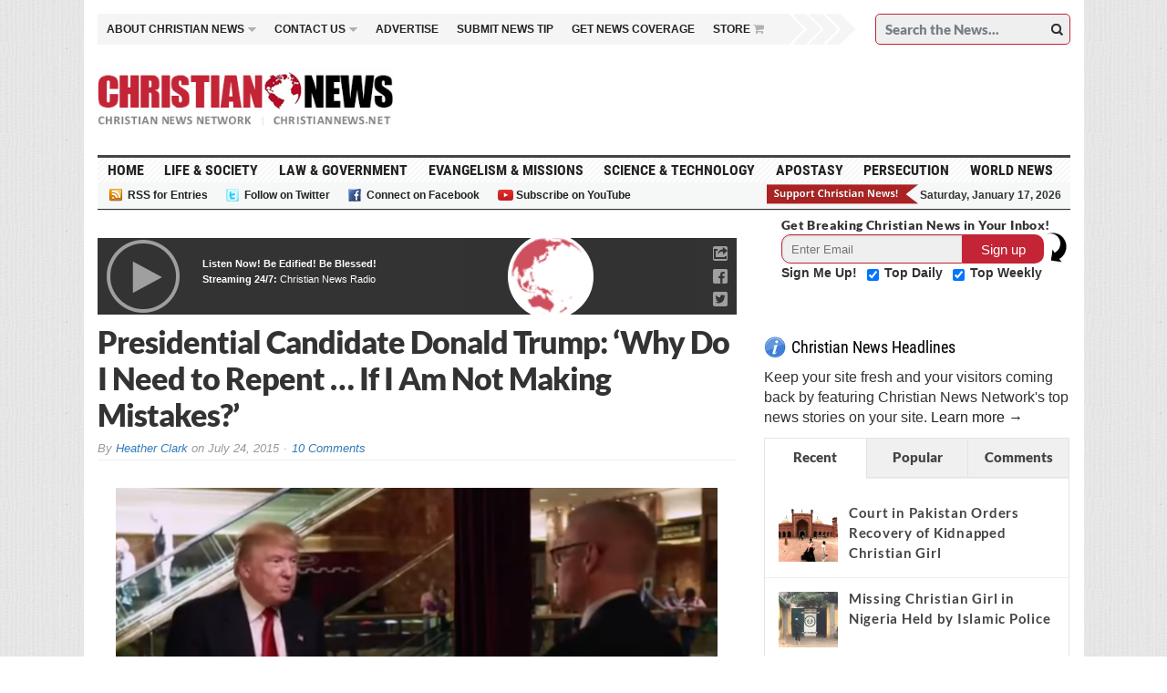

--- FILE ---
content_type: text/html; charset=UTF-8
request_url: https://christiannews.net/wp-admin/admin-ajax.php
body_size: 8488
content:
					<ul>
													<li>
																	<div class="wpt_thumbnail wpt_thumb_small">
	                                    <a title="Court in Pakistan Orders Recovery of Kidnapped Christian Girl" href="https://christiannews.net/2026/01/15/court-in-pakistan-orders-recovery-of-kidnapped-christian-girl/">
	    										    										<img width="65" height="65" src="https://christiannews.net/wp-content/uploads/2026/01/Badshahi-Mosque-in-Lahore-Pakistan.-Screenshot-from-YouTube-300x200-65x65.png" class="attachment-wp_review_small size-wp_review_small wp-post-image" alt="" title="" srcset="https://christiannews.net/wp-content/uploads/2026/01/Badshahi-Mosque-in-Lahore-Pakistan.-Screenshot-from-YouTube-300x200-65x65.png 65w, https://christiannews.net/wp-content/uploads/2026/01/Badshahi-Mosque-in-Lahore-Pakistan.-Screenshot-from-YouTube-300x200-160x160.png 160w, https://christiannews.net/wp-content/uploads/2026/01/Badshahi-Mosque-in-Lahore-Pakistan.-Screenshot-from-YouTube-300x200-30x30.png 30w" sizes="(max-width: 65px) 100vw, 65px" />	    										                                    </a>
									</div>
																<div class="entry-title"><a title="Court in Pakistan Orders Recovery of Kidnapped Christian Girl" href="https://christiannews.net/2026/01/15/court-in-pakistan-orders-recovery-of-kidnapped-christian-girl/">Court in Pakistan Orders Recovery of Kidnapped Christian Girl</a></div>
								
	                            
								<div class="clear"></div>
							</li>
													<li>
																	<div class="wpt_thumbnail wpt_thumb_small">
	                                    <a title="Missing Christian Girl in Nigeria Held by Islamic Police " href="https://christiannews.net/2026/01/14/missing-christian-girl-in-nigeria-held-by-islamic-police/">
	    										    										<img width="65" height="65" src="https://christiannews.net/wp-content/uploads/2026/01/Kano-State-Hisbah-Board-headquarters-in-Kano-state-Nigeria.-Usmanmaifada-Creative-Commons-282x300-65x65.jpg" class="attachment-wp_review_small size-wp_review_small wp-post-image" alt="" title="" srcset="https://christiannews.net/wp-content/uploads/2026/01/Kano-State-Hisbah-Board-headquarters-in-Kano-state-Nigeria.-Usmanmaifada-Creative-Commons-282x300-65x65.jpg 65w, https://christiannews.net/wp-content/uploads/2026/01/Kano-State-Hisbah-Board-headquarters-in-Kano-state-Nigeria.-Usmanmaifada-Creative-Commons-282x300-160x160.jpg 160w, https://christiannews.net/wp-content/uploads/2026/01/Kano-State-Hisbah-Board-headquarters-in-Kano-state-Nigeria.-Usmanmaifada-Creative-Commons-282x300-30x30.jpg 30w" sizes="(max-width: 65px) 100vw, 65px" />	    										                                    </a>
									</div>
																<div class="entry-title"><a title="Missing Christian Girl in Nigeria Held by Islamic Police " href="https://christiannews.net/2026/01/14/missing-christian-girl-in-nigeria-held-by-islamic-police/">Missing Christian Girl in Nigeria Held by Islamic Police </a></div>
								
	                            
								<div class="clear"></div>
							</li>
													<li>
																	<div class="wpt_thumbnail wpt_thumb_small">
	                                    <a title="Fulani Herdsmen Kill 13 Christians in Central Nigeria" href="https://christiannews.net/2026/01/13/fulani-herdsmen-kill-13-christians-in-central-nigeria/">
	    										    										<img width="65" height="65" src="https://christiannews.net/wp-content/uploads/2026/01/Ochi-Igbade-one-of-the-four-Christians-killed-in-attack-on-Otobi-Akpa-village-Benue-state-Nigeria-on-Jan.-12-2026.-Facebook-300x273-65x65.jpeg" class="attachment-wp_review_small size-wp_review_small wp-post-image" alt="" title="" srcset="https://christiannews.net/wp-content/uploads/2026/01/Ochi-Igbade-one-of-the-four-Christians-killed-in-attack-on-Otobi-Akpa-village-Benue-state-Nigeria-on-Jan.-12-2026.-Facebook-300x273-65x65.jpeg 65w, https://christiannews.net/wp-content/uploads/2026/01/Ochi-Igbade-one-of-the-four-Christians-killed-in-attack-on-Otobi-Akpa-village-Benue-state-Nigeria-on-Jan.-12-2026.-Facebook-300x273-160x160.jpeg 160w, https://christiannews.net/wp-content/uploads/2026/01/Ochi-Igbade-one-of-the-four-Christians-killed-in-attack-on-Otobi-Akpa-village-Benue-state-Nigeria-on-Jan.-12-2026.-Facebook-300x273-30x30.jpeg 30w" sizes="(max-width: 65px) 100vw, 65px" />	    										                                    </a>
									</div>
																<div class="entry-title"><a title="Fulani Herdsmen Kill 13 Christians in Central Nigeria" href="https://christiannews.net/2026/01/13/fulani-herdsmen-kill-13-christians-in-central-nigeria/">Fulani Herdsmen Kill 13 Christians in Central Nigeria</a></div>
								
	                            
								<div class="clear"></div>
							</li>
													<li>
																	<div class="wpt_thumbnail wpt_thumb_small">
	                                    <a title="Muslims in Indonesia Oppose Christian Worship Service" href="https://christiannews.net/2026/01/13/muslims-in-indonesia-oppose-christian-worship-service/">
	    										    										<img width="65" height="65" src="https://christiannews.net/wp-content/uploads/2026/01/Muhammad-Farhan-mayor-of-Bandung-City-affirmed-the-GRII-churchs-right-to-worship.-Kota-Bandung-Creative-Commons-263x300-65x65.jpg" class="attachment-wp_review_small size-wp_review_small wp-post-image" alt="" title="" srcset="https://christiannews.net/wp-content/uploads/2026/01/Muhammad-Farhan-mayor-of-Bandung-City-affirmed-the-GRII-churchs-right-to-worship.-Kota-Bandung-Creative-Commons-263x300-65x65.jpg 65w, https://christiannews.net/wp-content/uploads/2026/01/Muhammad-Farhan-mayor-of-Bandung-City-affirmed-the-GRII-churchs-right-to-worship.-Kota-Bandung-Creative-Commons-263x300-160x160.jpg 160w, https://christiannews.net/wp-content/uploads/2026/01/Muhammad-Farhan-mayor-of-Bandung-City-affirmed-the-GRII-churchs-right-to-worship.-Kota-Bandung-Creative-Commons-263x300-30x30.jpg 30w" sizes="(max-width: 65px) 100vw, 65px" />	    										                                    </a>
									</div>
																<div class="entry-title"><a title="Muslims in Indonesia Oppose Christian Worship Service" href="https://christiannews.net/2026/01/13/muslims-in-indonesia-oppose-christian-worship-service/">Muslims in Indonesia Oppose Christian Worship Service</a></div>
								
	                            
								<div class="clear"></div>
							</li>
													<li>
																	<div class="wpt_thumbnail wpt_thumb_small">
	                                    <a title="Fulani Herdsmen Kill 10 Christians in Eastern Nigeria " href="https://christiannews.net/2026/01/12/fulani-herdsmen-kill-10-christians-in-eastern-nigeria/">
	    										    										<img width="65" height="65" src="https://christiannews.net/wp-content/uploads/2026/01/Location-of-Taraba-state-Nigeria.-Uwe-Dedering-Creative-Commons-300x231-65x65.png" class="attachment-wp_review_small size-wp_review_small wp-post-image" alt="" title="" srcset="https://christiannews.net/wp-content/uploads/2026/01/Location-of-Taraba-state-Nigeria.-Uwe-Dedering-Creative-Commons-300x231-65x65.png 65w, https://christiannews.net/wp-content/uploads/2026/01/Location-of-Taraba-state-Nigeria.-Uwe-Dedering-Creative-Commons-300x231-160x160.png 160w, https://christiannews.net/wp-content/uploads/2026/01/Location-of-Taraba-state-Nigeria.-Uwe-Dedering-Creative-Commons-300x231-30x30.png 30w" sizes="(max-width: 65px) 100vw, 65px" />	    										                                    </a>
									</div>
																<div class="entry-title"><a title="Fulani Herdsmen Kill 10 Christians in Eastern Nigeria " href="https://christiannews.net/2026/01/12/fulani-herdsmen-kill-10-christians-in-eastern-nigeria/">Fulani Herdsmen Kill 10 Christians in Eastern Nigeria </a></div>
								
	                            
								<div class="clear"></div>
							</li>
											</ul>
	                <div class="clear"></div>
														<div class="wpt-pagination">
													<a href="#" class="next"><span>Next &raquo;</span></a>
							</div>
			<div class="clear"></div>
			<input type="hidden" class="page_num" name="page_num" value="1" />
													

--- FILE ---
content_type: text/html; charset=utf-8
request_url: https://disqus.com/embed/comments/?base=default&f=christiannewsnetwork&t_i=32767%20https%3A%2F%2Fchristiannews.net%2F%3Fp%3D32767&t_u=https%3A%2F%2Fchristiannews.net%2F2015%2F07%2F24%2Fpresidential-candidate-donald-trump-why-do-i-need-to-repent-if-i-am-not-making-mistakes%2F&t_e=Presidential%20Candidate%20Donald%20Trump%3A%20%E2%80%98Why%20Do%20I%20Need%20to%20Repent%20%E2%80%A6%20If%20I%20Am%20Not%20Making%20Mistakes%3F%E2%80%99&t_d=Presidential%20Candidate%20Donald%20Trump%3A%20%27Why%20Do%20I%20Need%20to%20Repent%20%E2%80%A6%20If%20I%20Am%20Not%20Making%20Mistakes%3F%27%20%7C%20Christian%20News%20Network&t_t=Presidential%20Candidate%20Donald%20Trump%3A%20%E2%80%98Why%20Do%20I%20Need%20to%20Repent%20%E2%80%A6%20If%20I%20Am%20Not%20Making%20Mistakes%3F%E2%80%99&s_o=default
body_size: 3409
content:
<!DOCTYPE html>

<html lang="en" dir="ltr" class="not-supported type-">

<head>
    <title>Disqus Comments</title>

    
    <meta name="viewport" content="width=device-width, initial-scale=1, maximum-scale=1, user-scalable=no">
    <meta http-equiv="X-UA-Compatible" content="IE=edge"/>

    <style>
        .alert--warning {
            border-radius: 3px;
            padding: 10px 15px;
            margin-bottom: 10px;
            background-color: #FFE070;
            color: #A47703;
        }

        .alert--warning a,
        .alert--warning a:hover,
        .alert--warning strong {
            color: #A47703;
            font-weight: bold;
        }

        .alert--error p,
        .alert--warning p {
            margin-top: 5px;
            margin-bottom: 5px;
        }
        
        </style>
    
    <style>
        
        html, body {
            overflow-y: auto;
            height: 100%;
        }
        

        #error {
            display: none;
        }

        .clearfix:after {
            content: "";
            display: block;
            height: 0;
            clear: both;
            visibility: hidden;
        }

        
    </style>

</head>
<body>
    

    
    <div id="error" class="alert--error">
        <p>We were unable to load Disqus. If you are a moderator please see our <a href="https://docs.disqus.com/help/83/"> troubleshooting guide</a>. </p>
    </div>

    
    <script type="text/json" id="disqus-forumData">{"session":{"canModerate":false,"audienceSyncVerified":false,"canReply":true,"mustVerify":false,"recaptchaPublicKey":"6LfHFZceAAAAAIuuLSZamKv3WEAGGTgqB_E7G7f3","mustVerifyEmail":false},"forum":{"aetBannerConfirmation":null,"founder":"122149299","twitterName":"","commentsLinkOne":"1 Comment","guidelines":null,"disableDisqusBrandingOnPolls":false,"commentsLinkZero":"0 Comments","disableDisqusBranding":false,"id":"christiannewsnetwork","createdAt":"2014-09-16T06:01:06.185479","category":"News","aetBannerEnabled":false,"aetBannerTitle":null,"raw_guidelines":null,"initialCommentCount":null,"votingType":1,"daysUnapproveNewUsers":null,"installCompleted":true,"moderatorBadgeText":"","commentPolicyText":null,"aetEnabled":false,"channel":null,"sort":4,"description":"","organizationHasBadges":true,"newPolicy":true,"raw_description":"","customFont":null,"language":"en","adsReviewStatus":1,"commentsPlaceholderTextEmpty":null,"daysAlive":0,"forumCategory":{"date_added":"2016-01-28T01:54:31","id":7,"name":"News"},"linkColor":null,"colorScheme":"auto","pk":"3217297","commentsPlaceholderTextPopulated":null,"permissions":{},"commentPolicyLink":null,"aetBannerDescription":null,"favicon":{"permalink":"https://disqus.com/api/forums/favicons/christiannewsnetwork.jpg","cache":"//a.disquscdn.com/1763052994/images/favicon-default.png"},"name":"Christian News Network","commentsLinkMultiple":"{num} Comments","settings":{"threadRatingsEnabled":false,"adsDRNativeEnabled":true,"behindClickEnabled":false,"disable3rdPartyTrackers":false,"adsVideoEnabled":true,"adsProductVideoEnabled":true,"adsPositionBottomEnabled":true,"ssoRequired":false,"contextualAiPollsEnabled":false,"unapproveLinks":true,"adsPositionRecommendationsEnabled":true,"adsEnabled":true,"adsProductLinksThumbnailsEnabled":true,"hasCustomAvatar":false,"organicDiscoveryEnabled":true,"adsProductDisplayEnabled":false,"adsProductLinksEnabled":true,"audienceSyncEnabled":false,"threadReactionsEnabled":true,"linkAffiliationEnabled":false,"adsPositionAiPollsEnabled":false,"disableSocialShare":false,"adsPositionTopEnabled":true,"adsProductStoriesEnabled":true,"sidebarEnabled":false,"adultContent":false,"allowAnonVotes":false,"gifPickerEnabled":false,"mustVerify":true,"badgesEnabled":false,"mustVerifyEmail":true,"allowAnonPost":false,"unapproveNewUsersEnabled":false,"mediaembedEnabled":false,"aiPollsEnabled":false,"userIdentityDisabled":false,"adsPositionPollEnabled":false,"discoveryLocked":false,"validateAllPosts":false,"adsSettingsLocked":false,"isVIP":false,"adsPositionInthreadEnabled":true},"organizationId":2380396,"typeface":"auto","url":"","daysThreadAlive":0,"avatar":{"small":{"permalink":"https://disqus.com/api/forums/avatars/christiannewsnetwork.jpg?size=32","cache":"//a.disquscdn.com/1763052994/images/noavatar32.png"},"large":{"permalink":"https://disqus.com/api/forums/avatars/christiannewsnetwork.jpg?size=92","cache":"//a.disquscdn.com/1763052994/images/noavatar92.png"}},"signedUrl":""}}</script>

    <div id="postCompatContainer"><div class="comment__wrapper"><div class="comment__name clearfix"><img class="comment__avatar" src="https://c.disquscdn.com/uploads/users/15877/553/avatar92.jpg?1432399189" width="32" height="32" /><strong><a href="">StereoMan</a></strong> &bull; 10 years ago
        </div><div class="comment__content"><p>Let's all blame THE GAYS!</p></div></div><div class="comment__wrapper"><div class="comment__name clearfix"><img class="comment__avatar" src="https://c.disquscdn.com/uploads/users/9499/2421/avatar92.jpg?1580917347" width="32" height="32" /><strong><a href="">Peter Leh</a></strong> &bull; 10 years ago
        </div><div class="comment__content"><p>lol.</p></div></div><div class="comment__wrapper"><div class="comment__name clearfix"><img class="comment__avatar" src="https://c.disquscdn.com/uploads/users/16548/8098/avatar92.jpg?1656692270" width="32" height="32" /><strong><a href="">Ann Hale</a></strong> &bull; 2 years ago
        </div><div class="comment__content"><p>Maybe one day he will learn the meaning of humility.</p></div></div><div class="comment__wrapper"><div class="comment__name clearfix"><img class="comment__avatar" src="https://c.disquscdn.com/uploads/users/3667/5195/avatar92.jpg?1676944897" width="32" height="32" /><strong><a href="">Thack</a></strong> &bull; 8 years ago
        </div><div class="comment__content"><p>St Donald. What a joke. Corinthians Two? Right. He played Christians like a fiddle.</p></div></div><div class="comment__wrapper"><div class="comment__name clearfix"><img class="comment__avatar" src="https://c.disquscdn.com/uploads/users/19335/1086/avatar92.jpg?1565988040" width="32" height="32" /><strong><a href="">LUX</a></strong> &bull; 9 years ago
        </div><div class="comment__content"><p>Obviously Trump doesn't think having an affair or groping women is a mistake.</p></div></div><div class="comment__wrapper"><div class="comment__name clearfix"><img class="comment__avatar" src="//a.disquscdn.com/1763052994/images/noavatar92.png" width="32" height="32" /><strong><a href="">Josey</a></strong> &bull; 10 years ago
        </div><div class="comment__content"><p>Because Mr. Trump there was only one sinless person to have walked the earth, His Name is Jesus Christ and you and I or anyone else do not even come close to being sinless for all have sinned and fallen short of His glory, there is no one good but God. That doesn't mean we can't do good things for others but God always looks at the heart, the motives and generally as humans we are selfish even in doing good for others, our motives can be impure. The only true pure good I've ever done is because of the work Christ has done in me and all the glory goes to him for any good I have done for another, I give Him the praise, I deserve none. You Mr. Trump tout your own horn, I don't think I've heard one sentence come from your mouth where you are not touting your horn. Salvation is through Christ alone and complete submission and trust in Him and not of ourselves lest we should boast.<br>2 Timothy 3:5 Having a form of godliness, but denying the power thereof: from such turn away.</p></div></div><div class="comment__wrapper"><div class="comment__name clearfix"><img class="comment__avatar" src="https://c.disquscdn.com/uploads/users/9499/2421/avatar92.jpg?1580917347" width="32" height="32" /><strong><a href="">Peter Leh</a></strong> &bull; 10 years ago
        </div><div class="comment__content"><p>“You can leave a child at a fire station, hospital or church,” Smith stated. “Not on the side of the road.”</p></div></div><div class="comment__wrapper"><div class="comment__name clearfix"><img class="comment__avatar" src="//a.disquscdn.com/1763052994/images/noavatar92.png" width="32" height="32" /><strong><a href="">Guest</a></strong> &bull; 10 years ago
        </div><div class="comment__content"></div></div><div class="comment__wrapper"><div class="comment__name clearfix"><img class="comment__avatar" src="https://c.disquscdn.com/uploads/users/9499/2421/avatar92.jpg?1580917347" width="32" height="32" /><strong><a href="">Peter Leh</a></strong> &bull; 10 years ago
        </div><div class="comment__content"><p>always a shock.</p></div></div><div class="comment__wrapper"><div class="comment__name clearfix"><img class="comment__avatar" src="https://c.disquscdn.com/uploads/users/4392/5934/avatar92.jpg?1436301217" width="32" height="32" /><strong><a href="">Struggling in SC</a></strong> &bull; 10 years ago
        </div><div class="comment__content"><p>To nip it in the bud.  If you let the infant get away with this, then when it grows up...  hey... wait a minute!</p></div></div><div class="comment__wrapper"><div class="comment__name clearfix"><img class="comment__avatar" src="//a.disquscdn.com/1763052994/images/noavatar92.png" width="32" height="32" /><strong><a href="">Guest</a></strong> &bull; 10 years ago
        </div><div class="comment__content"></div></div><div class="comment__wrapper"><div class="comment__name clearfix"><img class="comment__avatar" src="https://c.disquscdn.com/uploads/users/15941/1292/avatar92.jpg?1432902102" width="32" height="32" /><strong><a href="">Martin Smit</a></strong> &bull; 10 years ago
        </div><div class="comment__content"><p>What's the point of charging an infant?</p></div></div></div>


    <div id="fixed-content"></div>

    
        <script type="text/javascript">
          var embedv2assets = window.document.createElement('script');
          embedv2assets.src = 'https://c.disquscdn.com/embedv2/latest/embedv2.js';
          embedv2assets.async = true;

          window.document.body.appendChild(embedv2assets);
        </script>
    



    
</body>
</html>


--- FILE ---
content_type: text/html; charset=utf-8
request_url: https://www.google.com/recaptcha/api2/aframe
body_size: 267
content:
<!DOCTYPE HTML><html><head><meta http-equiv="content-type" content="text/html; charset=UTF-8"></head><body><script nonce="kbxk2CqADp6GJleuwk6WYg">/** Anti-fraud and anti-abuse applications only. See google.com/recaptcha */ try{var clients={'sodar':'https://pagead2.googlesyndication.com/pagead/sodar?'};window.addEventListener("message",function(a){try{if(a.source===window.parent){var b=JSON.parse(a.data);var c=clients[b['id']];if(c){var d=document.createElement('img');d.src=c+b['params']+'&rc='+(localStorage.getItem("rc::a")?sessionStorage.getItem("rc::b"):"");window.document.body.appendChild(d);sessionStorage.setItem("rc::e",parseInt(sessionStorage.getItem("rc::e")||0)+1);localStorage.setItem("rc::h",'1768614626229');}}}catch(b){}});window.parent.postMessage("_grecaptcha_ready", "*");}catch(b){}</script></body></html>

--- FILE ---
content_type: text/css
request_url: https://christiannews.net/wp-content/themes/advanced-newspaper-child/style.css
body_size: 11753
content:
/*

 Theme Name:   Advanced Newspaper

 Template:     advanced-newspaper

 Version: 3.6

Theme URI: http://www.gabfirethemes.com/

Description: Designed by <a href="http://www.gabfirethemes.com">Gabfire Themes</a> | <a href="http://www.gabfirethemes.com/category/themes/"> See All Themes</a>

Author: Gabfire Themes

Author URI: http://www.gabfirethemes.com

Tags: Newspaper, Magazine, News

*/

@font-face {

font-family: "leitura-news-n4";

src:url("font/LeituraNewsRom1.otf");

}

@font-face {

font-family: "Lato-Black";

src:url("lato/Lato-Black.ttf");
}
@font-face {

font-family: "Lato-Light";

src:url("lato/Lato-Light.ttf");
}
@font-face {

font-family: "Lato-Bold";

src:url("lato/Lato-Bold.ttf");
}
body {

    padding: 0px 0px !important;

	 font-size: 0!important;

	font-family: 'Lato-Black' !important;

}

/*
@media (max-width: 767px) {
    .mobile-ads-responsive{
        display:block;
        padding-bottom: 20px;
        background-color: #f1f1f1;
        margin-bottom: 20px;
    }
    .mobile-ads-responsive:before {
        content: 'Advertisement';
        display: block;
        margin-bottom: 1em;
        font-size: 10px;
        letter-spacing: 5px;
        text-transform: uppercase;
        color: #767676;
        text-align: center;
        padding-top: 1em;
    }
}
*/ 

@media (min-width: 768px) {
    .mobile-ads-responsive{
        display:none;
    }
    .mobile_donate_btn{
        display:none !important;
    }
    .web_mobile_donate_btn{
        width: 37% !important;
        margin-left: 4px;
    }
}
.web_mobile_donate_btn{
    width: 100%;
    float: right;
}
.bottom_donate_credit_card_icons{
    position: relative;
    bottom: 10px;
    right: 2px;
}
.pf-content p

{

color: #000000;

margin: 0 ;

line-height:27px!important;

font-size:18px!important;

padding-bottom: 18px;

}

body .container {

    font-size: 14px !important;

	font-family: 'Lato-Black' !important;

    position: relative;

}



p

{

 line-height: 1.42857;

  font-family: Arial,Helvetica,Helvetica Neue,Verdana,sans-serif;

  font-size: 13px;

  color: #333;
}



.page_in_other #disqus_thread

{



display: none!important;

}
li.top_bar_donate_button{
    padding: 0px 0px 0px 0 !important;
    margin-top: -3px;
    float: right !important;
}

a.gab_donate {
    background: url(https://christiannews.net/wp-content/themes/advanced-newspaper-child/images/final.gif) no-repeat center;
    background-size: cover;
    height: 32px;
    width: 168px;
    display: block;
}

.sub_nw_both_menu .section{

    float: left;

    margin-right: 30px;

    line-height: 36px;

    color: #000;

text-decoration: none;

line-height: 37px;

}





.widget {

    margin-bottom: 10px !important;

}





.widget_recent_entries .widgetinner ul

{



font-family: "Lato-Light" !important;

font-weight: 700 !important;



}

.our_hearts_p

{



font-family: "Lato-Light";

}



#secondary-left ul li a

{

font-size: 14px!important;

font-family: "Lato-Light" !important;

}

.single_postmeta

{

display: none!important;

}



.mail_form_m

{





}

.article-wrapper

{

    line-height: 22px!important;

    font-size: 16px!important;



}





.post-lead h1

{





line-height: 1.2;

color: inherit;

font-size: 34px !important;

font-family: 'Lato-Black' !important;

font-weight: 500;

}



#primary-left .col-lg-6

{



width: 50.59%!important;



}



#social-add-injuction {

    width: 452px;

    margin-bottom: 46px!important;

    margin-top: 4px!important;

}



.fadeInDown #header .logo-banner.header-ad, .beforeheader_728 {

    margin: 5px 5px 6px 10px !important;

}







/*#primary-mid .entry-title

{

background: url("images/arrow.gif");

background-repeat: no-repeat;

}*/

#primary-mid

{

      margin-top: -9px;

    margin-bottom: 22px;

    background-repeat: no-repeat !important;

    padding: 0 0 10px 0;

    border-width: 25px;

    border-style: solid;

    border-color: rgba(255, 255, 255, 0);

    -moz-border-top-colors: none;

    -moz-border-right-colors: none;

    -moz-border-bottom-colors: none;

    -moz-border-left-colors: none;



-webkit-border-top-colors: none;

    -webkit-border-right-colors: none;

    -webkit-border-bottom-colors: none;

    -webkit-border-left-colors: none;



 -o-border-top-colors: none;

    -o-border-right-colors: none;

    -o-border-bottom-colors: none;

    -o-border-left-colors: none;

    border-image: url("images/s.jpg") 30 30 30 30;

    background: #f6f7f7;

}

.sb-options

{

display:none;



}

#about2{

    display: none;

}



.new_up_main

{

background: url("images/aro.png")!important;

background-repeat: no-repeat!important ;

background-position: 98% center !important;

 padding: 15px 0px 0 13px;

    float: right;

}

.widget.widget_recent_entries {

    margin-bottom: 34px !important;

}

/*

nav .subnav li:first-child

{

background: url("images/aro.png")!important;

background-repeat: no-repeat!important ;

background-position: 98% center !important;

}

nav .subnav li:nth-child(2)

{

background: url("images/aro.png")!important;

background-repeat: no-repeat!important ;

background-position: 98% center !important;

}



nav .subnav a:hover:first-child

{

background: url("images/aro.png")!important;

background-repeat: no-repeat!important ;

background-position: 98% center !important;

}

*/

#secondary-left .catname a:hover{

text-decoration: none;

color: #FFF !important;

}

a:hover, a:focus

{



color: #DF1B1B !important;

}



#primary-mid .col-lg-4 {

width: 33%!important;

}

.gabfire_social_widget a

{

width: 47px !important;

}



.catname a:hover {

    text-decoration: none;

     color: #DF1B1B !important;

}

#primary-mid .lastpost

{



border-bottom: 1px solid #EFEFEF!important;

}

.mailchimp_img{

   position: absolute;

top: 0px;

width: 6%;

float: right;

right: 12px;



}

.mailchimp{

float:left;

margin-top:0px !important;

font-size: 15px !important;

  margin-bottom: 12px !important;

}



.mailchimp  input[type="checkbox"] {

    float: left;

margin-top: 4px !important;

margin-left: 7px !important;

}

.mailchimp label {

margin-bottom: 0px !important;

float: left !important;

margin-top: 0 !important;

}

.mc4wp-form label {

 font-size: 14px !important;

margin-top:5px;



}

.featuredpost

{

border-bottom: 0px solid #EFEFEF !important;

}

.primary-mid-bottom .entry-title a:hover



{

background: url("/wp-content/themes/advanced-newspaper-child/images/list_hover.gif") no-repeat scroll left 5px;

color: #DF1B1B;



}



.featuredpost:first-child {

    border-bottom:1px solid #EFEFEF !important;

}

.adi_dear_bg

{

 margin-bottom: -10px !important;

background: url("/wp-content/themes/advanced-newspaper-child/images/adi.png") no-repeat !important;

padding: 2px 21px 24px 19px !important;

}



.primary-mid-bottom a {

  background: transparent url("images/list_a.gif") no-repeat scroll left 5px;

  font-size: 13px;

  padding-left: 12px;

}

.widget_recent_entries .widgetinner ul a

 {



font-weight: bold !important;

}



#primary-right .col-lg-2 {

    width: 17%;

}



.innerpage_form_n .mailchimp_p



{

font-size: 14px !important;

border-bottom: 2px !important;

}

.innerpage_form_n .mc4wp-form label

{

 font-size: 14px !important;

margin-top:5px;

margin-bottom: 22px;

}



.innerpage_form_n .mailchimp_img{

 position: absolute;

top: 4px;

width: 7%;

float: right;

margin-right: 5px !important;

}

.innerpage_form_n input[type="email"]

{

     width: 74% !important;



    border: 1px solid #C32436;

    padding: 0.3px 10px !important;

    float : left;

    margin-top: 2px!important;

    height: 34px!important;

    margin-bottom: 2px!important;



}

.innerpage_form_n input[type="submit"]

 {

background: #c32436 !important;

border: 0px;

padding: 0.3px 10px !important;

width: 28% !important;

color: #fff;

font-size: 15px;

float:left !important;

margin-top:2px;

height:25px!important;

 border-radius: 0px 10px 10px 0;

}





#about2 .mc4wp-form{ margin:0px!important;}

#about2 .mc4wp-form input[type="email"]

{



    width:63%!important;

     border-radius: 10px 0px 0px 10px;

    border: 1px solid #C32436;

    padding: 0.3px 10px !important;

    float : left;

    margin-top: 2px !important;

   height: 25px !important;

   margin-bottom: 2px !important;



}

#primary-top-about.col-lg-4 {

width: 44% !important;

height: 89px!important;

}



.pr_pol_he

{

    font-family: Arial,Helvetica,Helvetica Neue,Verdana,sans-serif !important;

    font-size: 16px !important;

    float: left !important;

font-weight: bold !important;

}

.pr_pol_p

{

  font-family: Arial,Helvetica,Helvetica Neue,Verdana,sans-serif !important;

font-size:16px !important;

margin-bottom: 23px !important;

background-color: #f5f5f5 !important;

}

#primary-left-slider.col-lg-4

{

margin-top: 5px !important;

width: 66%;



}



#primary-right-slider.col-lg-4

{

margin-top: 28px !important;

width: 34%;



}

#primary-top-about .widget p

{

margin-bottom: 0px!important;

  font-family: "palatino linotype",palatino,"times new roman",times,serif!important;

  font-size: 1.05em;

  line-height: 17.12px;

}

.widget ul li, .widget ol li{

border-bottom: 1px solid #EFEFEF !important;

background-image:none!important;

}



.wpt_widget_content ul.wpt-tabs li{border-bottom:1px solid #E4E4E4; }

.wpt_widget_content ul.wpt-tabs li.selected{border-bottom:0px solid #E4E4E4 !important; }

li.logo-tab{border-bottom:1px solid #E4E4E4  !important;}

.logo-tab img {

    height: 42px !important;

}

#primary-top-about .widget a

{

font-family: "palatino linotype",palatino,"times new roman",times,serif;

font-weight:900;

border-bottom:0px!important;

}







.wpt_widget_content .tab-content li:last-child{padding-bottom:13px !important;}

.wpt_widget_content .wpt-pagination {

    margin: 0;

    width: 100%;

       padding-top: 5px !important;

    padding-bottom: 5px !important;

    float: left;

}



.entry-title a

{

color: #000;

    letter-spacing: 0.05em !important;

    line-height: 1.5em !important;

    font-size: 15px;

}

.entry-title a:hover

{

color:#c32436;

}

.arow

{

    background: transparent url("images/list_a.gif") no-repeat scroll left 5px;

    color: #000;

    padding: 0px 12px;

    font-size: 13px !important;

    font-family: "Lato-Bold" !important;

    font-weight: 500 !important;

}



}





#primary-mid .arow:hover

{



color: #000;

text-decoration:none;

}

#primary-left-slider .arow1

{

    font-size:17px!important;

	font-family: 'Lato-Bold'!important;

    border: 0px!important;

    background: #EFEFEF none repeat scroll 0% 0% !important;

    width: 100% !important;

    float: left;

    padding-left:46px!important;

    text-align: left !important;

    line-height: 24px;

    z-index: 999999;

 color:#C32436!important;

}





.new_up_sub{

display: none;



    font-size: 10px !important;

}



.arow:hover

{

background: url("/wp-content/themes/advanced-newspaper-child/images/list_hover.gif") no-repeat scroll left 5px;

color: #DF1B1B;



}

#primary-left-slider.arow1:hover

{



text-decoration:none!important;

color: #cd1713!important;

}

#social-add-injuction {

    width: 490px !important;

}



.chpcs_image_carousel .chpcs_prev, .chpcs_image_carousel .chpcs_next {

  background: #efefef!important;



  line-height: 299px!important;

  width: 23px !important;

  height: 100%!important;

  top: 0px!important;

  margin-top: 0!important;



}



.chpcs_image_carousel {

  border-top: 0.1px solid #efefef !important;

border-left: 2px solid #efefef !important;

border-right: 2px solid #efefef !important;

box-sizing: border-box;

-moz-box-sizing: border-box;

    -webkit-box-sizing: border-box;

 -khtml-box-sizing: border-box;

	padding:0px!important;

    border-bottom: 24px solid #efefef !important;

}

}



.chpcs_foo_content {



   border-right: 1px solid #ddd !important;



  padding-right: 8px!important;



}



.chpcs_foo_content:nth-child(3) {

border-right: 0px solid #fff !important;

}



.chpcs_foo_content:nth-child(6) {

border-right: 0px solid #fff !important;

}



.chpcs_image_carousel .chpcs_prev, .chpcs_image_carousel .chpcs_next {

    color: #FFF!important;

	line-height: 272px!important;

}



.entry-title {



    font-family: 'Lato-Bold' !important;

font-weight: 500!important;

font-size: 1.75rem!important;



}









p.postmeta {

padding: 0px 0px 0px !important;}







#header .logo-banner.logo {

  width: 324px!important;

padding: 7px 0px 12px 0px!important;

}





nav.secondary-navigation {

    background: transparent linear-gradient(to left, rgba(255, 0, 0, 0), rgba(210, 109, 109, 0) 130%) repeat scroll 0% 0% !important;

    border-bottom: 0px none !important;

}



#newsss

{

cursor: auto;

display: block;

width: 80%;

height: 14px;

float: right;

box-sizing: border-box;









}



.newsubnav1

{

  background: transparent url("images/arrow_menu_center.png") no-repeat scroll 50% center;

    float: right;

    height: 34px;

   width: 67px;

    background-position: 100%;

	float: left;

    margin-top: 0;

margin-left: 6px;

}



.newsubnav{

    float: left;

    margin-bottom: 0px;

    background: #f5f5f5;

     width: 71.1%;

 position: relative;

}



 .newsearch1{

    box-shadow: none!important;

    border-radius: 5px!important;

border: 1px solid #C32436 !important;

	font-size: 15px !important;

-webkit-box-sizing: border-box;

     -moz-box-sizing: border-box;

          box-sizing: border-box;

  height: 34px !important;

    padding: 4px 10px !important;

}



.newsearch2{

    position: absolute;

    top: 11px;

    right: 23px;

}



nav .mainnav li a {

    color: #222;

    cursor: pointer;

    display: block;

    padding: 4px 11.30px 4px;

    font: 700 16px "Roboto Condensed",sans-serif;

    text-transform: uppercase;

    text-decoration: none;

}



footer .footer-firstrow .widget a {

    font-size: 14px !important;

}



/*#primary-mid .entry-title

{

background: url("images/arrow.gif");

background-repeat: no-repeat;

}

*/

.printfriendly a img {

margin-bottom: 10px !important;

}

.masthead_date {

  color: #cd1713;

  font-size: 15px;

  padding: 0px 0 0 8px !important;

}



.gab_rss

{

background: url(images/rss.png) no-repeat 3px center;

padding-left: 23px;



}



.gab_twitter {

background: url(images/twitter.png) no-repeat left center;

padding-left: 20px;

}



.gab_facebook {

background: url(images/facebook.png) no-repeat left center;

padding-left: 20px;

}

.gab_youtube {

background: url(images/YouTube-icon-full_color.png) no-repeat left center;

padding-left: 20px;

}



#submenus {

float: left;

width: 100%;

border-bottom: 1px solid #333;

background: #f6f7f7;





}

.mailchimp_p



{

font-size: 16px !important;

border-bottom: 2px !important;

letter-spacing: 0.4 !important;

}

#about2 .mc4wp-form input[type="submit"] {

background: #c32436 !important;

border: 0px;

padding: 0.3px 10px !important;

width: 18%;

color: #fff;

font-size: 15px;

float:left !important;

margin-top:2px;

height:32px !important;

 border-radius: 0px 10px 10px 0;

}

.news_network_p

{

  line-height: 23.5px !important;

    float: left !important;

    width: 83% !important;

}



.subnavss {

font: bold 12px arial,helvetica,sans-serif;

line-height: 15px!important;

padding: 0;

margin: 0;

}



#about1{

height:2px;

}







#featured-slider .slide_item, #featured-slider iframe, #featured-slider .video-js

{

height: 312px !important;

}



#featured-slider .cycle-slideshow

{



height: 298px !important;





}



.primary-mid-l {

border-bottom:1px solid #EFEFEF !important;

margin-top: 0px;

margin-bottom: 12px;

}













.subnavss li {

float: left;

position: relative;

padding: 7px 10px;

}



.subnavss li.date {

float: right;

/*padding: 7px 10px;*/
padding:7px 10px 7px 0;

}



#bottom_banners {

width: 100%;

margin: 0 auto;

display: block;

background: rgb(0, 0, 0) none repeat scroll 0% 0%;

    float: left;

}

#bottom_banners .leftad {

float: left;

width: 74.4% !important;

}



#bottom_banners .rightad {

float: right;

width: 25.6% !important;

}

/*

.clearssss {

clear: both;

height: 1px;

display: block;

}

*/

#social-add-injuction ul li {

margin-right: 5px;}





.footer-firstrow

{

background: #666!important;

color:#ffffff!important;

}

.footer-firstrow a

{

color:#ffffff!important;



}

.wgid-72 #NmWgList72 li a {

font-family: Arial,Helvetica,Helvetica Neue,Verdana,sans-serif !important;

}

.footer-meta-wrapper

{

background: #333!important;

color:#ffffff!important;



}

.footer-meta-wrapper a

{

color:#ffffff!important;



}



.sidebar {

    margin-top: -13px;

}

.subnavss .widget

{

margin-bottom:0px !important;

}

footer .footer-firstrow .widget {

font-size: 13px;

line-height: 20px;

color: #888;

font-family: "Lato-Light"!important;

}

footer .footer-firstrow .widgettitle{



    color: #fff!important;

	text-align:left ;

	text-shadow: none;

	 padding-bottom: 5px;

    margin-bottom: 5px;

	border-bottom: 1px dotted #333;

 font-weight: 100;

}

footer .footer-firstrow .textwidget {

  color: white;

  text-align:left ;

}

.wp-posts-carousel-title{

	text-align:left !important;

	line-height:0.9 ;

}

.owl-pagination{

	display:none ;

	}

.wp-posts-carousel-title a{

    text-align: left;

    font-size: 13px;

}

footer .footer-meta{

	color:#ccc;

	border-bottom: 0px solid #E8E8E8!important;

	}



.new_sub_widget .widget{

margin-left: -15px;

margin-right: -15px;

}



.rightad img{

    width: 100%;

}



.leftad img{

    width: 100%;

}



.footercats {

    border-bottom: 0px solid #EFEFEF;

}



footer .footer-meta-wrapper {

    border-top: 0px solid #DDD;

}



.new_sub_widget3{



   width: 46%;

padding: 0px !important;

}



.new_sub_widget2{



width: 27%;

margin-right: 15px;

padding: 0px !important;

}

.new_sub_widget1{

padding: 0px 10px;

width: 22.9%;

margin-right: 15px;

padding: 0px 0 0 15px !important;

}

.osmfonts{

    font-size: 16px;

}



.social-sharethis-post {



    display: none;

}

.widget widget_recent_entries .widgettitle{

margin-bottom: 7px;

    margin-top: 0px !important;

}



.stButton .stFb, .stButton .stTwbutton, .stButton .stMainServices {

height: 22px !important;}



.stButton .stButton_gradient {height: 22px !important;}



nav .subnav li a {



padding: 10px 10px 9px !important;

display: inline-block !important;

}

footer .footer-firstrow {

    padding-top: 0px !important;

    padding-bottom: 12px !important;

}

.new_sub_widget1 h3{margin-top: 11px !important;

}



.new_sub_widget2 h3{margin-top: 11px !important;}



.new_sub_widget3 h3{margin-top: 11px !important;}



.gab_text_widget .widgettitle {

   padding: 15px 0 0 !important;

    margin: 0px 0 !important;

}

.widgettitle {

font: 18px/32px "Roboto Condensed",Arial,sans-serif !important;}

.sidebar .widgettitle {

    margin-top: 0px !important;

    margin-bottom: 6px !important;

    color: #c32436;

}



.widget p {

    margin-bottom: 10px !important;

}

#social-add-injuction

{

 width:512px  !important;

     float: left;

    margin-bottom: 0px !important;

    margin-top: 0px !important;

  padding-bottom: 18px !important;

}

#social-add-injuction ul{

margin:0;

padding:0;

list-style:none;

}

#social-add-injuction ul li{

list-style:none;

float:left;

margin: auto 5px;

}

.newsearch1 {

    width: 100%;

}

.gab_headersearch{

    width: 20%;

}



.newsubnav:before{

    position: absolute;

    display: inline-block;

    border-top: 17px solid transparent;

    border-bottom: 17px solid transparent;

    top: 0px;

    content: "";

    right: -17px;

    border-left: 17px solid #f5f5f5;

}

.newsubnav .fa {

    float: right;

    padding-left: 3px;

  font-size: 13px !important;

 color: #b2b2b2;

}

.newsubnav .fa:hover{

   color:#DF1B1B ;

}

body {

    background: #FFF url("images/subtle-3.jpg") repeat scroll 0% 0% !important;

}

.f_top_post

{



}

.m_top_post{



display:none!important;



}



.m_home_rss{

background: transparent url("images/rss.png") no-repeat scroll 3px center;

padding-left: 23px;



}



.m_home_twitter

{

background: transparent url("images/twitter.png") no-repeat scroll left center;

padding-left: 20px;

}



.m_home_facebook

{

background: transparent url("images/facebook.png") no-repeat scroll left center;

padding-left: 20px;

}

#featured-slider .media {



 height: 100% !important;

width: 100%;

}

#header .logo-banner.header-ad, .beforeheader_728 {

   margin: 15px 5px 6px 10px !important;

}

#primary-mid.col-lg-4 .col-lg-12 {

    padding: 0px 8px !important;

}

#primary-mid .primary-mid-l:first-child {

    margin-top: 0;

}

.pull-left {

    margin-bottom: 0px;

}



#primary-right-slider.col-lg-4 .fb-like-box

{



     margin-left: 0px !important;

}

.home_fb_like_wdh

{

width: 120% !important;



}

.#bottom_banners{

position: fixed;

}

aside#text-27

 {

#margin-top: 68px !important;

text-align: center !important;



}

aside#text-29

 {

margin-top: 22px !important;

text-align: center !important;



}

aside#text-30

 {

margin-top: 22px !important;

text-align: center !important;

margin-bottom: 22px !important;

}

aside#text-32

 {

text-align: center !important;

margin-top: 22px !important;

  /*margin-left: 19px;*/

}







#google_image_div .img_ad

{

margin-top: 10px !important;



}





.sidebar-wrapper .gab_text_widget {

    margin-bottom: 0px !important;

font-family: "Lato-Light" !important;

font-weight: 500 !important;



}



.sidebar-wrapper .gab_text_widget p {

   font-size: 16px!important;



}

#text-31 .lst_add_scr

{

 margin: auto !important;

 width: 127px !important;



text-align:center !important;

}







.m_ch_main_nw

{



margin-left: 19px !important;

}

#text-31

{

/*margin-right: 27px !important;*/

}





.gab_headersearch #searchform{

    margin-bottom: 0px;

}

#wa_chpc_slider_prev:hover

{



color:#666666 !important;

}

#wa_chpc_slider_next:hover

{



color: #666666 !important;

}

#header_fixed_pos

{



     z-index: 9999 !important;



    padding: 0px;

}

header

{

margin-bottom: 0px !important;

}

.site-nav

{

margin-bottom: 20px !important;



}

nav .subnav li:hover .new_up_main

{

background: url("images/aro-hover.png")!important;

background-repeat: no-repeat!important ;

background-position: 98% center !important;

 padding: 15px 0px 0 13px;

    float: right;

}



nav .subnav li:hover .fa

{

color: #df1b1b !important;

float: right;

padding-left: 3px;

font-size: 13px !important;

}





#social-add-injuction ul li .fb_iframe_widget {

margin-top: 4px !important;

}



#social-add-injuction ul li .twitter-follow-button

{



margin-top: 4px !important;



}

.newsubnav {

z-index: 999999;}





.fadeInDown #header {

border-bottom: 0px solid #444;

margin-top: 0px !important;

}

.sub_nw_both_menu

{



float:right;

}





.animated{



    margin-left: -8px !important;



}

.animated h1{

    margin-top: 9px;



}



.head_cut_img_but

{

background-image: url("images/x_button_blue22.png");

background-position: right top;

background-repeat: no-repeat;

cursor: pointer;

height: 15px;

left:0px;

margin: 0px;

overflow: hidden;

padding: 0px;

position: absolute;

width: 16px;

z-index: 9010;

bottom:0px;

display:none;



}

.animated .head_cut_img_but {

    display: block;

}









.html, .body {

  width: auto !important;

  overflow-x: hidden !important;

}





.adi_dear_bg h3, .h3 {

    margin-top: 8px;

}



.author_info_top{

         height: 63px;

	background: #F6F7F7 none repeat scroll 0% 0%;

	padding: 5px;

	margin: 5px 0px;

	border: 1px solid #CCC;

	box-sizing: border-box;

	-webkit-box-sizing: border-box;

     -moz-box-sizing: border-box;

          box-sizing: border-box;

}





.author_info_top .avatar {

    float: left;

    width: 50px;

    display: inline;

    margin-right: 7px;

}



.bottomads {

    display: none !important;

}



#primary-right-slider #facebook-like-box-3{

    display: none;

}



.nw_with_top li{

    padding: 15px 10px 7px;

    border: 1px solid #DDD;

    margin-bottom: 10px;

    background: transparent url("images/iccc.png") repeat-x scroll center top;

    float: left;

}

.nw_with_top li .img_siz_cls{

    float: left;

    width: 190px;



    margin-right: 10px;

    margin-top: 4px;

}





.nw_with_top li .txt_cls_font{

    font-weight: normal !important;

}

.nw_with_top li .img_siz_cls img{

	max-height:107px;

}



.con_hed_set

{

color: #3B77BF !important;

font: 22px/22px "Times New Roman",Times,serif !important;

}



.page_navi_same .page-numbers{

    border: 1px solid #CCC !important;

    color: #666 !important;

    display: block;

   float: left;

   padding: 1px 7px;

    margin-right: 5px;

}







.a2a_svg {

height: 45px !important;

    width: 45px !important;

line-height: 32px;



}

.a2a_s__default {

    background-size: cover;

    background-position: center center !important;

}

.a2a_s_facebook {

border-radius: 17px 0px 0px 17px;

margin-left: 0px;

}



.aro_img_home{

    position: absolute;

    right: 0px;

    top: 0px;

   width: 29px;

}

#chimpy_shortcode_1 #chimpy_shortcode_field_EMAIL

{

width: 63%!important;

border-radius: 10px 0px 0px 10px;

border: 1px solid #C32436;

padding: 0.3px 10px !important;

float: left;

margin-top: 2px !important;

height: 25px !important;

margin-bottom: 2px !important;

margin-right: 100%;

}

.chimpy_custom_css {}



#chimpy_shortcode_1 #chimpy_shortcode_submit

{

position: absolute;

right: 28px;

background: #c32436 !important;

border: 0px;

  padding: 0px 10px;height: 25px;

top: 11px;

 width: 28%;

color: #fff;

font-size: 15px;

float: left !important;

opacity: 1 !important;

height: 25px;

border-radius: 0px 10px 10px 0;

line-height: 25px !important;

font-weight: bold !important;

}



.chimpy_shortcode_content .chimpy_custom_css {

    box-shadow: none !important;

}



.chimpy_shortcode_content .chimpy_custom_css fieldset {

padding: 0px 0px 5px !important;

}



.home .col-sm-12 #about2 {

    margin-top: -9px !important;

}

.chimpy_custom_css .radio, .sky-form .checkbox {

    font-size: 13px !important;

    float: left;

}



.chimpy_custom_css .label {

    float: left !important;

}



#chimpy_shortcode_1  .description {

     margin-bottom: 0px;

    font-size: 14px !important;

    color: #000 !important;

    padding-left: 0px !important;

    letter-spacing: 2px;

}



#chimpy_shortcode_1 .label {

    float: left !important;

    font-size: 13px !important;

   margin-top: 0px;

    font-weight: 100 !important;

    color: #484848;

   line-height : 16px !important;

}



.chimpy_custom_css .radio, .sky-form .checkbox {

    margin-left: 13px;

 line-height: 18px !important;

}





div#chimpy_signup_shortcode_error div {

    font-size: 13px;

    font-weight: 100;

    padding: 00px !important;

}



div#chimpy_signup_shortcode_error{

    position: absolute !important;

  bottom: 5px;

 top: 64px !important;

    font-size: 5px !important;

    left: 0px;

background-color: rgba(255, 0, 0, 0) !important;

}



.chimpy_shortcode_content .sky-form footer {

    border-top: 0px !important;

    background: none !important;

}





.chimpy_shortcode_content .chimpy_signup_success div {

    position: absolute;

   padding-left: 0px !important;

 padding-right: 0px !important;

    width: 100%;

    text-align: center;

    left: 0px;

}



.chimpy_shortcode_content .chimpy_signup_success {

    position: absolute;

    top: 47px;

    height: 100%;

    left: 0px;

}



/*@-moz-document url-prefix() {

.chimpy_shortcode_content .chimpy_signup_success {

    position: relative;



}

}*/

.header_img_full

{

display: none;

}



.chimpy_shortcode_content .radio input:checked + i, .sky-form-blue .checkbox input:checked + i, .sky-form-blue .toggle input:checked + i {

    border-color: #C32436 !important;

}





.chimpy_shortcode_content .input:hover input, .chimpy_shortcode_content .select:hover select, .chimpy_shortcode_content .textarea:hover textarea, .chimpy_shortcode_content .radio:hover i, .chimpy_shortcode_content .checkbox:hover i, .chimpy_shortcode_content .toggle:hover i {

    border-color: #C32436 !important;

}





.chimpy_shortcode_content .input input, .chimpy_shortcode_content .select select, .chimpy_shortcode_content .textarea textarea, .chimpy_shortcode_content .radio i, .chimpy_shortcode_content .checkbox i, .chimpy_shortcode_content .toggle i, .chimpy_shortcode_content .icon-append, .chimpy_shortcode_content .icon-prepend {

border-color: #C32436 !important;

}

.chimpy_shortcode_content .checkbox input + i::after {

    color: #C32436 !important;

font-size: 11px !important;

}



.intro_form

{

display: block !important;

}

.chimpy_shortcode_content .chimpy_custom_css fieldset

{

display: block !important;

}

.chimpy_status_underlay .radio i, .chimpy_status_underlay .checkbox i {

top: 1px !important;

border-width: 1px!important;

}



.subnews_posts_wrapper .aligncenter {

    width: 214px !important;

    height: 122px !important;

}







@media screen and (max-width: 2000px) {

.header_img_full

{

display: none;

}



#text-31 #add-scroll {

    left: auto !important;

}





#text-31 #add-scroll

 {

left: 65% !important;

}

}



@media screen and (max-width: 1960px) {



.header_img_full

{

display: none;

}



#text-31 #add-scroll

 {

left: 65.2% !important;

}

}



@media screen and (max-width: 1600px) {



.header_img_full

{

display: none;

}



#text-31 #add-scroll

 {

left: auto !important;

}

}



@media screen and (max-width: 1500px) {



.header_img_full

{

display: none;

}



#text-31 #add-scroll

{

  position: static; /* or absolute */

  top: 50%;

  left: auto !important;

text-align: left;

}

}

@media screen and (max-width: 1350px) {



.header_img_full

{

display: none;

}

#text-31 #add-scroll

{

  position: static; /* or absolute */

  top: 50%;

  left: 73% !important;

text-align: left;

}

}

@media screen and (max-width: 1300px) {



.header_img_full

{

display: none;

}

#text-31 #add-scroll

{

  position: static; /* or absolute */

  top: 50%;

  left: 72.8% !important;

text-align: left;

}

}

@media screen and (max-width: 1250px) {



.header_img_full

{

display: none;

}

#text-31 #add-scroll

{

  position: static; /* or absolute */

  top: 50%;

  left: 73.7% !important;

text-align: left;

}

}





@media screen and (max-width: 1200px) {





#chimpy_shortcode_1 .description {

    letter-spacing: 1px;

}



.aro_img_home {

right: -8px;

top: 5px;

}



.header_img_full

{

display: none;

}

#header_fixed_pos {

    max-width: 100% !important;



}



#header .logo-banner.header-ad, .beforeheader_728 {

    margin: 0px auto 6px auto !important;

}



#text-31 #add-scroll

{

  position: static; /* or absolute */

  top: 50%;

  left: 74.7%;

text-align: left;

}



#primary-top-about.col-lg-4

{

height: 103px !important;

}



nav .mainnav li a {

padding: 4px 8px !important;

 font-size: 15px!important;

}

.adi_dear_bg

{



 padding: 2px 21px 44px 19px !important;

background: url("/wp-content/themes/advanced-newspaper-child/images/d1200.png") no-repeat !important;

}

#social-add-injuction {

    width: 426px !important;

}



.news_network_p {

    width: 78% !important;

}





.home .home_sidebarinner {

background: rgba(255, 0, 0, 0);}



.newsubnav {

  width: 69.1%;

}

nav .subnav li a {

    padding: 10px 3px 9px !important;

    display: inline-block !important;

}



}







@media screen and (max-width: 1150px) {



.header_img_full

{

display: none;

}

#text-31 #add-scroll

{

  position: static; /* or absolute */

  top: 50%;

  left: 72.2% !important;

text-align: left;

}

}



@media screen and (max-width: 1100px) {



.header_img_full

{

display: none;

}



#text-31 #add-scroll

{

  position: static; /* or absolute */

  top: 50%;

  left: 73.2% !important;

text-align: left;

}

}



@media screen and (max-width: 1050px) {



.header_img_full

{

display: none;

}



#text-31 #add-scroll

{

  position: static; /* or absolute */

  top: 50%;

  left: 74.3% !important;

text-align: left;

}

}



@media screen and (max-width: 1000px) {



.header_img_full

{

display: none;

}



#text-31 #add-scroll

{

  position: static; /* or absolute */

  top: 50%;

  left: 75.4% !important;

text-align: left;

}

}



@media screen and (max-width: 991px) {





#chimpy_shortcode_1 .description {

    letter-spacing: 2px;

}



.header_img_full

{

display: none;

}



.aro_img_home {

right: 11px;

top: 3px;

}





#chimpy_shortcode_1 #chimpy_shortcode_field_EMAIL {

    width: 77% !important;

}



#chimpy_shortcode_1 #chimpy_shortcode_submit {

right: 50px;

width: 27%;

}





.no-break{

	float:left;

	width:100%;

}





.no-break .st_fblike_hcount {

    float: left;

    margin-bottom: 5px;

}





.no-break .st_facebook_hcount{

    float: left;

    margin-bottom: 6px;

}





.no-break .st_twitter_hcount{

    float: left;

    margin-bottom: 6px;

}





.no-break .st_googleplus_hcount{

    float: left;

    margin-bottom: 6px;

}





.no-break .st_email_hcount{

    float: left;

    margin-bottom: 6px;

}





.no-break .st_sharethis_hcount{

    float: left;

    margin-bottom: 6px;

}





.innerpage_form_n .mailchimp_img {

    right: 0;

}





nav .subnav li a {

    padding: 10px 6px 9px !important;

    display: inline-block !important;

}

.primary-mid-l p.postmeta{

padding-right: 8px;

}

.fb_iframe_widget iframe {

    position: relative !important;

}



.adi_dear_bg

{



background: url("/wp-content/themes/advanced-newspaper-child/images/d991.png") no-repeat !important;

   padding: 2px 21px 60px 19px !important;

}



.primary-mid-l .p-summary{

    padding-right: 8px;

}

.fb_iframe_widget span

 {

display: block !important;

text-align: center !important;

}



#primary-right-slider .col-sm-7 .textwidget

{

margin: auto !important;

width: 300px !important;

float: none !important;

margin-top: 20px !important;



}



#primary-left-slider .col-sm-7 {

    width: 100%;

}

#primary-right-slider .col-sm-7 {

    width: 100%;

}

#primary-right-slider.col-lg-4 {

    width: 100%;

}

nav .mainnav li a {

    padding: 4px 4px !important;

    font-size: 12px !important;

}

#primary-top-about.col-lg-4 {

    width: 100% !important;

}



.new_sub_widget1 {

    width: 27.9%;

}



.new_sub_widget2 {

    width: 26%;

}



.new_sub_widget3 {

    width: 36.8%;

}

.pull-right {

    float: left;

    width: 100%;

}



.gab_headersearch input[type="text"], input[type="email"], input[type="url"], input[type="password"], input[type="search"], textarea, .input-text {

    width: 100%;

  margin-bottom: 5px;

}



#primary-left .col-sm-5 {



    float: none;

    width: auto;

}

.newsearch1 {

padding: 8px;

font-size: 14px !important;

  height: 35px !important;

    padding: 0 12px !important;

}





.newsubnav {

    width: 89%;

}



.wgid-72 #NmWgContainer72 {

    width: 100% !important;



}

.mailchimp_img {



      right: 112px;

width: 33px;

margin-top: -4px !important;

}

#header .logo-banner.logo {

    float: none !important;

}

#primary-left-slider.col-lg-4 {

    width: 100%;

}

#about2 .mc4wp-form input[type="submit"]

{

width: 63px !important;

}

#social-add-injuction {

    width: 469px !important;

}

}



@media screen and (max-width: 950px) {



.header_img_full

{

display: none;

}

#text-31 #add-scroll

{

  position: static; /* or absolute */

  top: 50%;

  left: 69% !important;

text-align: left;

}

}

@media screen and (max-width: 900px) {

.header_img_full

{

display: none;

}



#text-31 #add-scroll

{

  position: static; /* or absolute */

  top: 50%;

  left: 70.5% !important;

text-align: left;

}

}



@media screen and (max-width: 850px) {



.header_img_full

{

display: none;

}

#text-31 #add-scroll

{

  position: static; /* or absolute */

  top: 50%;

  left: 71.5% !important;

text-align: left;

}

}



@media screen and (max-width: 800px) {

.header_img_full

{

display: none;

}



#text-31 #add-scroll

{

  position: static; /* or absolute */

  top: 50%;

  left: 72.5% !important;

text-align: left;

}

}

@media screen and (min-width:767px) {

  #mob_pop_soc{

    display: none !important;

  }

}

@media screen and (max-width:767px) {

  div#mob_pop_soc {

    left: 50%;

    transform: translateX(-55%);

}

div#div-gpt-ad-1421975970847-9 {

    margin: auto !important;

}

#text-27 .fb_iframe_widget_fluid{

  display: inline-block !important;

}

  .site-nav {

    margin-bottom: 0 !important;

}

.fb_iframe_widget_fluid span {

    float: right;

}

.masthead-navigation .sb-holder {

    display: none;

}

.masthead-navigation .sb-holder:first-child {

    display: block !important;

}



.aro_img_home {

    right: 5px;

    top: 3px;

    width: 25px;

}



#header .logo-banner.header-ad, .beforeheader_728 {

    margin: 0px auto 1px !important;

}





.header_img_full #div-gpt-ad-1425253129207-12{

    width: 100% !important;

   height: auto !important;

}



.header_img_full

{

  display: block !important;

    text-align: center !important;

    margin: auto !important;

    max-width: 323px !important;

    width: 100% !important;

}



.header_img_media

{

display: none;

}



#chimpy_shortcode_1 #chimpy_shortcode_field_EMAIL {

    width: 60% !important;

}



#chimpy_shortcode_1 #chimpy_shortcode_submit {right: 31px;top: 10px;width: 27%;

}



.a2a_s_facebook {

    margin-left: 2px;

}

.but_set_value {

    float: right !important;

    margin-right: 50px !important;

}





#mob_pop_soc .addtoany_list a {

padding: 4px 3px !important;

float:left;

}



.but_set_value input[type="button"]

{

    border: none !important;

  background: #F5F5F5 none repeat scroll 0% 0% !important;

       line-height: 49px !important;

}



#mob_pop_soc .addtoany_shortcode

{

float:left;

}

.but_set_value

{

float:left;





}

#mob_pop_soc {

   z-index: 999999;

    position: fixed !important;

    bottom: 10px;

    width: 100%;

   width: 600px;

  background: #F5F5F5 !important;

   border: 1px #e7e7e7 solid;

   border-radius: 20px;

   padding-left: 0px;

    -webkit-box-sizing: border-box;

  -moz-box-sizing: border-box;

  box-sizing: border-box;

}



.wgid-72 #NmWgHeader72 img{

    margin-top: 3px !important;

}





.secondary-mid .featuredpost {

    margin-bottom: 0px;

}



.secondary-bottom-left .featuredpost {

    margin-bottom: 2px;

}

#secondary-bottom div.secondary-bottom-left .featuredpost:last-child {

	padding-bottom:0px;



}



aside#text-32 {

    margin-left: 0;

}





.subnews_row.subnews_first .subnews_posts_wrapper .featuredpost {

	padding-bottom: 0px;

}





.subnews_left {

    margin-bottom: 0;



}



.home .home_sidebarinner {

    padding: 0px;

}





.subnews_row > div .catname {

    width: 100%;

}



.secondary-bottom-left p.postmeta {

      margin-bottom: 5px !important;

}
.visible-sm.primarymidtopline {

	margin: 8px 15px 0px !important;

}
.subnews_second .featuredpost:last-child p.postmeta {

    margin-bottom: 15px !important;

}
#primary-right-slider #facebook-like-box-3{

    display: block;

}
#primary-right-slider #facebook-like-box-2{

	display:none;

}
#about2 .mc4wp-form input[type="email"] {

    width: 70% !important;

	height: 32px !important;

}
#about2 .mc4wp-form input[type="submit"] {

    width: 84px !important;

	height: 32px;
}
.sub_nw_both_menu .section {

    line-height: 40px;

}
.sb-img_nw_menu {

    margin-left: 10px;

}

.secondary-navigation .pull-right {

    margin-bottom: 1px !important;

}
.sb-toggle {

    margin-top: 2.1px;

    margin-right: 6px;

}
.gab_headersearch input[type="text"], input[type="email"], input[type="url"], input[type="password"], input[type="search"], textarea, .input-text {

    width: 100%;

    margin-bottom: 0px;

}
._h7l {

    max-height: 83px !important;

}
#secondarycontent .col-xs-12 li:last-child{

    padding-bottom: 11px;

}
.article-wrapper .pr_pol_p {

    text-align: left;
}
.subnavss .f_top_post {

    display: none;

}
#submenus {

border-top: 1px solid rgb(51, 51, 51);}
nav.main-navigation

{

display:none !important;
}
.newsearch2 {

top: 67px !important;

    right: 25px !important;
}

.newsearchnew1

{

width: 100% !important;

float: left !important;

margin-top: 6px !important;

position: relative !important;

}

.secondary-navigation .pull-right {

    margin-top: 16 !important;

}



/*.gab_headersearch #searchform {

    display: none;

}*/



.subnavss li.date {

    float: right;

    text-align: center;

    width: 100%;

}





.sb-holder {

    background: transparent linear-gradient(to bottom, #EFEFEF 0%, #DDD 100%) repeat scroll 0% 0%;

    box-shadow: 0px 0px 15px rgba(0, 0, 0, 0.4);

    border-bottom: 1px solid #BBB;

    float: left;

  height: 40px;

}



#header .logo-banner.logo {

    display: none;

}

#header .logo-banner.logo  h1

{

margin-top: 0px;

margin-bottom: 0px;

}

.sb-img_nw_menu

{



background: transparent url("images/logo_news.png") no-repeat scroll;

display: block;

height: 30px;

outline: medium none;

position: relative;

float: left;

top: 0px;

left: 0px;

width: 229px !important;

 margin-top: 6px;

background-size: 198px;

  margin-left: 4px;



}







/*.head_new_menu_top

{



background: transparent url("http://christianlistings.net/wp-content/uploads/2015/07/2_images.png") no-repeat scroll;

display: block;

height: 30px;

outline: medium none;

position: relative;

top: 0px;

right: 0px!important;

  float: left;

width: 27px !important;

 margin: 8px 11px 0 0;

cursor: pointer;

} */

/*

.sb-serch_nw_mhead

{



background: transparent url("http://christianlistings.net/wp-content/uploads/2015/07/search_top_header.png") no-repeat scroll;

display: block;

height: 30px;

outline: medium none;

position: relative;

top: 0px;

right: 0px!important;

  float: left;

width: 27px !important;

 margin: 8px 11px 0 0;

cursor: pointer;

}

*/

.news_network_p {

line-height: 23.9px !important;

}

.mailchimp_img {

width: 30px;

 right: 11px;

}

.newsearch2 {

top: 50px;}

.innerpage_form_n .mailchimp

{

   margin-left: 9% !important;

}

.innerpage_form_n .mc4wp-form label {

    margin-left: 0;

}



.innerpage_form_n .mailchimp_p

{

text-align: left !important;

margin-left: 9% !important;

}

.adi_dear_bg

{



background: url("/wp-content/themes/advanced-newspaper-child/images/d767.png") no-repeat !important;

 padding: 2px 21px 60px 19px !important;

}



.innerpage_form_n .mailchimp_img

 {

    margin-right: 71px !important;

    width: 30px;

}

.sidebar .widgettitle

{

    text-align: center;



}

.home_sidebarinner .widget

{

    width: 100%;

    margin-right: 0;

    float: left;

}

.widgetinner{

    text-align: center;

}

.site-nav .col-lg-12{

    z-index: 9999;

}

.sb-options {

top: 38px;

width: 95%;

    left: 2.7%;

 z-index: 999999;

  -webkit-overflow-y: scroll;

-moz-overflow-y: scroll;

 -khtml-overflow-y: scroll;

overflow-y: scroll;

}

.sb-toggle {

    cursor: pointer;

   float: right;

position: relative;

background: transparent url("images/sselect-menu-icons.png") no-repeat scroll 0px 5px;

margin-top: 2px;

}



.sub_nw_both_menu .section img{

        padding-left: 6px;

    	float: right;
    	width: 10px;
    	margin-top: 16px;

}



.cache_nw_p

{



}

.innerpage_form_n .mc4wp-form input[type="email"]

{

margin-left: 9% !important;

}

.innerpage_form_n .mc4wp-form label

{

margin-left: 0%;

}

.fb-like-box, .fb-like-box span, .fb-like-box

 {

width: 100% !important;

margin: auto !important;



 }

#div-gpt-ad-1421975970847-4{

  margin: auto !important;

}

.wgid-72 #NmWgContainer72 {

    margin: auto !important;

   width: 301px !important;

}

.sidebar .widget {

    text-align: center;



}



#primary-top-about .widget p .mc4wp-form label {

    margin-bottom: 0;

}



footer .footer-metaleft {

    width: 100% !important;

    text-align: center;

}



.new_sub_widget1 {

    width: 100%;

margin: 0px 0px 15px;

}



.new_sub_widget2 {

    padding: 0px 15px 0px 15px !important;

    width: 100%;

}

.new_sub_widget3 {

    width: 100%;

    padding: 0px 15px 0px 15px !important;

}

#div-gpt-ad-1421975970847-4{

margin: auto;

}

.new_up_sub{

display: block;

float: left;



}

.newsubnav1 {

    display: none;

}

.pull-right {

    margin-top: 40px;

}



.new_up_main

{

display:none;

}

#social-add-injuction {

    width: 586px !important;

    margin-top: 8px !important;
    margin-bottom: 5px !important;
    padding-bottom: 6px !important;

}
#social-add-injuction ul li .twitter-follow-button{
 margin-top: 0px !important;
}
.innerpage_form_n .mc4wp-form input[type="submit"] {

    height: 32px !important;

}



#about2.innerpage_form_n .mc4wp-form input[type="email"] {

    width: 60% !important;

}

}





@media screen and (max-width:620px) {



.fb_iframe_widget_fluid span {

    float: right;

}

.header_img_media

{

display: none;

}



.wgid-72 #NmWgWhatsThis72 {

padding: 0px 5px 0px 0px;

}

.home .home_sidebarinner p{

	padding-bottom:0px;

}



#about2.innerpage_form_n .mc4wp-form input[type="email"] {

    width: 47% !important;

}

.mailchimp_img

{

width: 30px!important;

right: 23px !important;

}



.innerpage_form_n .mailchimp_img {

    width: 26px !important;

    margin-right: 0px !important;

   right: 107px !important;

}



#about2 .mc4wp-form input[type="email"] {

    width: 70% !important;

}



#mc4wp-form-1 .m_ch_main_nw

{

margin-left: 77px !important;

}





.subnavss li {

    padding: 5px 10px;

}

.f_top_post

{

display:none!important;

}

.m_top_post{



display:none!important;



}

.m_top_post a

{

font-size: 13px !important;

}

#subnews {

    padding-bottom: 00px;

}

.logo h1{

margin-top: 5px;

margin-bottom:5px;

}



.pf-content.alignleft {

    margin-right: 40%;

    width: 60% !important;

}



#bottom_banners .rightad {

    float: left;

    width: 50% !important;

    margin: 0px 25% 10px;

}

#social-add-injuction {

    width: 533px !important;

    margin-bottom: 10px !important;

}



#bottom_banners .leftad {

    width: 100% !important;

 background: #000 !important;

}



#bottom_banners {

 background: #FFF none repeat scroll 0% 0%;

}



.new_sub_widget1 {

    width: 100%;

margin: 0px 0px 15px;

}

#primary-right.col-lg-2 {

    padding: 0;

}

.adi_dear_bg

{

  padding: 2px 21px 30px 19px !important;

background: url("/wp-content/themes/advanced-newspaper-child/images/d620.png") no-repeat !important;

}

#header .logo-banner.logo {

    width: 90% !important;

}



body {

background: #FFF !important;

}



.site-nav .subnavss li.date {

    float: left;

    padding: 7px 0;

    text-align: center;

    width: 100% !important;

}



.new_sub_widget2 {

    padding: 0px 15px 0px 15px !important;

    width: 100%;

}

.new_sub_widget3 {

    width: 100%;

    padding: 0px 15px 0px 15px !important;

}



.sb-options {

    width: 94%;

    left: 3%;

}





#primary-top-about.col-lg-4 {

    height: 104px !important;

}



#featured-slider {

     width: 100% !important;

}





#featured-slider .postcaption {

    width: 100%;

}

#mob_pop_soc

{



width: 566px;

}



.container {

    width: 566px;

}

#featured-slider .cycle-slideshow {

    height: 290px !important;

width: 100% !important;

}

#featured-slider .slide_item, #featured-slider iframe, #featured-slider .video-js {

    height: 290px !important;

width: 100% !important;

}

#featured-nav li {

    width: 81px;

}



#mid-slider .mid-slider-pagination li:nth-child(1) {

	width: 15%;

}

#mid-slider .mid-slider-pagination li:nth-child(2) {

	width: 25%;

}

#mid-slider .mid-slider-pagination li:nth-child(3) {

}

#mid-slider .mid-slider-pagination li:nth-child(4) {

}

#mid-slider .mid-slider-pagination li:nth-child(5) {

}



}

@media screen and (max-width:570px)

{

.header_img_media

{

display: none;

}



#mid-slider .mid-slider-pagination li:nth-child(1) {

    width: 17%;

}



#mid-slider .mid-slider-pagination li:nth-child(2) {

    width: 30%;

}



#mid-slider .mid-slider-pagination li:nth-child(4) {

    width: 18%;

}



#mid-slider .mid-slider-pagination li:nth-child(5) {

    width: 15%;

}



.innerpage_form_n .mailchimp_p {

    margin-left: 4.5% !important;

}



.innerpage_form_n .mc4wp-form input[type="email"] {

    margin-left: 4.1% !important;

}



#about2.innerpage_form_n .mc4wp-form input[type="email"] {

    width: 52.8% !important;

}



.innerpage_form_n .mailchimp {

    margin-left: 4% !important;

}





.mailchimp_img {

   width: 30px !important;

   right: 20px !important;

}

.innerpage_form_n .mailchimp_img {

    margin-right: 0 !important;

     right: 84px !important;

}

.pf-content.alignleft {

    margin-right: 38%;

    width: 62% !important;

}

#mob_pop_soc

{



width: 520px;

}



.container {

    width: 520px;

}

.adi_dear_bg

{





background: url("/wp-content/themes/advanced-newspaper-child/images/d570.png") no-repeat !important;

}

#featured-slider .cycle-slideshow {

    height: 271px !important;

}



#featured-slider .slide_item, #featured-slider iframe, #featured-slider .video-js {

    height: 271px !important;

width: 100% !important;

}

#featured-nav li {

    width: 73px;

}



}



@media screen and (max-width:520px) {

#social-add-injuction ul li .twitter-follow-button {
    margin-top: 4px !important;
}

.header_img_media

{

display: none;

}

.fb_iframe_widget_fluid span {

    float: right;

}



#primary-right-slider.col-lg-4 {

    margin-top: 0px !important;

}





.innerpage_form_n .mailchimp_p {

    margin-left: 9% !important;

}



.innerpage_form_n .mc4wp-form input[type="email"] {

    margin-left: 9.1% !important;

}



#about2.innerpage_form_n .mc4wp-form input[type="email"] {

    width: 51.6% !important;

}



.innerpage_form_n .mailchimp_img {

    right: 70px !important;

}



.innerpage_form_n .mailchimp {

    margin-left: 9% !important;

}



#social-add-injuction ul li:nth-child(2){

    width: 53% !important;

   margin: 5px 1% 0px 0px !important;



}

#social-add-injuction ul li:nth-child(3){

    width: 45% !important;

    margin: auto 0 0px 1% !important;

	text-align: left !important;

}





.fb_lik_center

{

width: 85px;

margin-left: auto !important;

margin-right: 0 !important;





}



#social-add-injuction ul li .fb_iframe_widget

{

margin-top: 4px !important;

width: 85px;

margin-left: auto !important;

margin-right: auto !important;

}









.sub_nw_both_menu .section {

margin-right: 23px;}



#mc4wp-form-1 .m_ch_main_nw {

    margin-left: 45px !important;

}



#social-add-injuction ul li

{

width: 100% !important;text-align: center !important;

margin-bottom:5px;

}





#social-add-injuction {

width: 475px !important;

    margin-right: 0 !important;

}



#primary-right {

    width: 100%;

}

.gab_rss {

    background: transparent url("images/rss.png") no-repeat scroll left center;

padding-left: 20px;

}

#featured-slider .slide_item, #featured-slider iframe, #featured-slider .video-js {

    height: 267px !important;

}



.adi_dear_bg

{



background: url("/wp-content/themes/advanced-newspaper-child/images/d520.png") no-repeat !important;

}

#mid-slider .cycle-slideshow > div .featured-media {

    width: 44%;

    margin: 0 3% !important;

 height: 375px;

}

#primary-left-slider.col-lg-4 {

    margin-top: 20px !important;

    margin-bottom: 20px !important;

}

#primary-mid {

     width: 430px;

    margin: 110px auto 30px;

    float: none;



}

#mob_pop_soc

{

 margin-left: 13px;

width: 460px;

}

	.container {

 padding-left: 0px;

    padding-right: 0px;

    width: 460px;

}



#about2 .mc4wp-form input[type="email"] {

    width: 64% !important;

}

#featured-slider .slide_item, #featured-slider iframe, #featured-slider .video-js {

    width: 100% !important;

    height: 259px !important;

}





#featured-slider {

width: 100% !important;

  margin: auto !important;

margin-bottom: 20px !important;

}





#featured-slider .cycle-slideshow {

       height: 223px !important;

}



#featured-slider .postcaption {

    width: 100%;

}



#featured-slider .slide_item, #featured-slider iframe, #featured-slider .video-js {

    height: 223px !important;

width: 100% !important;

}



#featured-nav li {

    width: 70px;

}

#header .logo-banner.logo {

    width: 98% !important;

}



.container {

    width: 465px;

}



}



@media screen and (max-width:480px) {



#chimpy_shortcode_1 .description {

    letter-spacing: 0px;

}

.fb_iframe_widget_fluid span {

    float: right;

}

.header_img_media

{

display: none;

}



#chimpy_shortcode_1 #chimpy_shortcode_submit {

    width: 24%;

}



#primary-left-slider.col-lg-4 {

    margin-bottom: 15px !important;

}



#primary-right-slider #facebook-like-box-3 {

    margin-bottom: 15px !important;

}



.adi_dear_bg h3, .h3 {

    margin-top: 22px;

}

.adi_dear_bg h3, .h3 {

    margin-top: 22px;

}



#about2.innerpage_form_n .mc4wp-form input[type="email"] {

    width: 53.4% !important;

}





.mailchimp input[type="checkbox"] {



   margin-top: 4px !important;

}

#primary-top-about .widget .mailchimp {

    float: left !important;

}

#primary-top-about .widget p {

    width: auto !important;

    float: none !important;

}



.pr_pol_p {

	margin-bottom: 13px !important;

}





.mob_mar_left{

    float: left;

    width: 90%;

    margin: 0 5%;

}



.mailchimp_img {

    right: 6px !important;

}



.innerpage_form_n .mailchimp_img {

    margin-right: 0 !important;

    right: 58px !important;

}





#mc4wp-form-1 .m_ch_main_nw {

    margin-left: 32px !important;

}



.pf-content.alignleft {

    margin-right: 35%;

    width: 65% !important;

}



#bottom_banners .rightad {

    width: 60% !important;

    margin: 0px 20% 10px;

}





#about2 .mc4wp-form input[type="email"] {

    width: 63% !important;

}

.sb-options {

    width: 93.5%;

    left: 3.2%;

}



.news_network_p {

    width: 70% !important;

line-height: 20.9px !important;

}

#primary-top-about.col-lg-4 {

    height: 118px !important;

}



#primary-mid {

    width: 263px;

    float: left;

    margin: 0px auto 5px 14px;

    background: #f6f7f7;

    padding-bottom: 20px !important;

    border: none !important;

    padding: 10px;

margin-left: 14px;

}





#mid-slider .cycle-slideshow > div {

    padding: 20px 9px 0px;

}

.adi_dear_bg

{



background: url("/wp-content/themes/advanced-newspaper-child/images/d480.png") no-repeat !important;

}

#featured-slider {

    width: 432px !important;

}



#featured-slider .cycle-slideshow {

    height: 247px !important;

}



#featured-slider .entry-title a {font-size: 15px;

}

#featured-slider .slide_item, #featured-slider iframe, #featured-slider .video-js {

    height: 247px !important;

}



#featured-nav li {

    width: 65.5px;

    margin-right: 3px;

}

#mid-slider .mid-slider-pagination li {

    font-size: 10px !important;

}

#mob_pop_soc

{



width: 436px;

}

.container {

    width: 436px;

}

.gab_rss {

    background: transparent url("images/rss.png") no-repeat scroll 0px center;

}



.gab_facebook {

    background: transparent url("images/facebook.png") no-repeat scroll 0px center;

}

#social-add-injuction {width: 415px !important;}

#primary-right {

    width: 165px;

    float: left;

margin-left:10px;

}

}

@media screen and (max-width:450px){



.header_img_media

{

display: none;

}

.fb_iframe_widget_fluid span {

    float: right;

}

#about2 .mc4wp-form input[type="email"] {

    width: 60% !important;

}



#mc4wp-form-1 .m_ch_main_nw {

    margin-left: 23px !important;

}





#primary-mid {

    width: 254px;

}



.adi_dear_bg {

    padding: 2px 21px 65px 19px !important;

}



#featured-nav li {

    width: 62.5px;

}

.adi_dear_bg img{

    width: 100%;

}

#mob_pop_soc

{



width: 415px;

}

.container {

    width: 415px;

}

#featured-slider {

    width: 415px !important;

}

#featured-slider .slide_item, #featured-slider iframe, #featured-slider .video-js {

    height: 237px !important;

}

.adi_dear_bg

{



background: url("/wp-content/themes/advanced-newspaper-child/images/d450.png") no-repeat !important;

}

#featured-slider .cycle-slideshow {

    height: 237px !important;

}

#social-add-injuction {

    width: 406px !important;

}



}

@media screen and (max-width:430px)

{

.header_img_media

{

display: none;

}



.fb_iframe_widget_fluid span {

    float: right;

}

.innerpage_form_n .mailchimp {

    margin-left: 5% !important;

}



.innerpage_form_n .mailchimp_p {

    margin-left: 5.8% !important;

}



.innerpage_form_n .mc4wp-form input[type="email"] {

   margin-left: 6% !important;

}



#about2.innerpage_form_n .mc4wp-form input[type="email"] {

    width: 59.4% !important;

}





#about2 .mc4wp-form input[type="email"] {

    width: 59% !important;

}





#about2 .mc4wp-form input[type="submit"] {

    width: 23% !important;

}



#primary-mid {

    width: 235px;

}

.pf-content.alignleft {

    margin-right: 30%;

    width: 70% !important;

}

.container {

    width: 385px;

}

#mob_pop_soc

{



width: 385px;

}

#featured-slider {

      width: 385px !important;

}

#featured-nav li {

    width: 57.5px;

}

.adi_dear_bg

{



background: url("/wp-content/themes/advanced-newspaper-child/images/d430.png") no-repeat !important;

}

#featured-slider .entry-title a {

    font-size: 14px;

}



#featured-slider .slide_item, #featured-slider iframe, #featured-slider .video-js {

   height: 219px !important;

}

#featured-slider .cycle-slideshow {

    height: 219px !important;

}

#social-add-injuction {

    width: 383px !important;

}



.innerpage_form_n .mailchimp_img {

    margin-right: 0px !important;

      right: 32px !important;

}





}



@media screen and (max-width:400px)

{


.header_img_media

{

display: none;

}

.fb_iframe_widget_fluid span {

    float: right;

}

#chimpy_shortcode_1 #chimpy_shortcode_submit {

    width: 20%;

}





#mid-slider .mid-slider-pagination li:nth-child(3) {

    width: 22%;

}



#mid-slider .mid-slider-pagination li:nth-child(4) {

    width: 19%;

}

#mid-slider .mid-slider-pagination li:nth-child(2) {

    width: 30%;

}



#mid-slider .mid-slider-pagination li:nth-child(5) {

    width: 12%;

}



.innerpage_form_n .mailchimp_p {

    margin-left: 9% !important;

}



.innerpage_form_n .mc4wp-form input[type="email"] {

    margin-left: 9% !important;

}



.innerpage_form_n .mailchimp {

    margin-left: 9% !important;

}

.sb-img_nw_menu {

    margin-left: 1px;

}





.sub_nw_both_menu .section {

      margin-right: 14px;

    line-height: 35px;

}



.sub_nw_both_menu .section img {

    margin-top: 14px;

 padding-left: 3px;

}





.sb-toggle {

    margin-top: 1px;

    width: 27px;

    margin-right: 2px;

}



#primary-top-about #about2 .mc4wp-form input[type="email"] {

    width: 50% !important;

}



.sb-img_nw_menu {width: 201px !important;



}



.innerpage_form_n .mailchimp_img {

   margin-right: -15px !important;

}

#mc4wp-form-1 .m_ch_main_nw {

    margin-left: -2px !important;

}



#primary-left-slider .arow1 {

    padding-top: 5px;

    padding-bottom: 5px;

}

.pf-content.alignleft

{

   margin-right: 30%;

    width: 70% !important;

}



.site-nav .subnavss li.date {

    padding: 7px 0px 7px;

    font-size: 13px !important;

}



#bottom_banners .rightad {

    width: 70% !important;

    margin: 0px 15% 10px;

}



#primary-mid {

       width: 188px;

    margin: 0px auto 30px 16px;

}

#mid-slider .cycle-slideshow > div .featured-media {

    width: 46%;

    margin-right: 4% !important;

    margin-left: 0 !important;

}

#mob_pop_soc

{



width: 360px;

}

.container {

    width: 360px;

}



.adi_dear_bg

{



background: url("/wp-content/themes/advanced-newspaper-child/images/d400.png") no-repeat !important;

}



#social-add-injuction {

    width: 337px !important;

}

.mailchimp_img {

    width: 25px !important;

    top: 27px;

    right: 9px !important;

}





.sb-options {

    left: 4%;

    width: 92.5%;

}

#featured-slider {

    width: 360px !important;

    padding: 5px !important;

}



#featured-slider .cycle-slideshow {

     height: 211px !important;

}

#featured-nav li {

    width: 43px;

}

#featured-slider .slide_item, #featured-slider iframe, #featured-slider .video-js {

    height: 211px !important;

}



#featured-slider .entry-title a {

    color: #FFF;

    font-size: 13px !important;

    line-height: 20px !important;

}



#featured-slider .postcaption {

padding: 0px 4px;}





#about2 .mc4wp-form input[type="email"] {

      width: 59% !important;

}



#about2 .mc4wp-form input[type="submit"] {

    width: 23% !important;

}



#featured-nav li {

    width: 55.5px;

}

#popular-tab, #recent-tab{
	
	font-size: 15px !IMPORTANT;
	
	line-height: 35px !IMPORTANT;

}


}

@media screen and (max-width:380px){

.logo-tab img {
    height: auto !important;
}
#popular-tab, #recent-tab{
	
	font-size: 12px !IMPORTANT;
	
	line-height: 23px !IMPORTANT;
	
	padding: 5px 0;

}

.wpt_widget_content .tab_title a{font-size:12px !important;}

.logo-tab > img {

   width:54px;

}

/*.wpt_widget_content img{width:60px;height:auto;}*/

  #primary-mid {

    width: 47% !important;

    margin-left: 19px !important;
	
}

@media  screen and (max-width:720px) and (min-width: 450px){

#primary-mid {

    width: 62% !important;

    margin-left: 19px !important;

}.fb_iframe_widget_fluid span {

    float: right;

}

}



@media  all and (max-width:370px),

            screen and (-webkit-min-device-pixel-ratio: 3.0) and (max-width: 1080px),

            screen and (-webkit-min-device-pixel-ratio: 2.0) and (max-width: 720px)

{



.header_img_media

{

display: none;

}

.fb_iframe_widget_fluid span {

    float: right;

}



#chimpy_shortcode_1 #chimpy_shortcode_submit {

    top: 10px;

    width: 19%;

    right: 9%;

}



.aro_img_home {

    top: 23px;

}







#primary-top-about #about2 .mc4wp-form input[type="email"] {

    width: 45% !important;

}



.mc4wp-form .input[type="checkbox"], .mc4wp-form .input[type="radio"]

 {

margin: 0px 0px 0px 0px !important;



}



.mailchimp

{

margin-left: 40px;

}

#about2 .mc4wp-form input[type="email"] {

    width: 52% !important;

}





.sub_nw_both_menu .section {



    font-size: 13px !important;

}



.innerpage_form_n .mailchimp_img {

    margin-right: -10px !important;

}

#mc4wp-form-1 .m_ch_main_nw {

    margin-left: -13px !important;

}



#mob_pop_soc

{



width: 335px;

}

.container {

    #width: 335px;

}



#featured-slider {

    #width: 335px !important;

}

#featured-nav li {

    width: 49.5px;

}

.adi_dear_bg

{



background: url("/wp-content/themes/advanced-newspaper-child/images/d370.png") cover no-repeat !important;

}

#featured-slider .cycle-slideshow {

    height: 189px !important;

}

#featured-slider .slide_item, #featured-slider iframe, #featured-slider .video-js {

    height: 189px !important;

}

#social-add-injuction {

margin-top: 0px !important;

width: auto !important;}



.chimpy_custom_css .radio, .sky-form .checkbox {

    margin-left: 6px;

padding-left: 22px;

}





}



@media screen and (max-width:340px)

{



.fb_iframe_widget_fluid span {

    float: right;

}

.innerpage_form_n .mailchimp_p {

    font-size: 13px !important;

}



.chimpy_shortcode_content .checkbox input + i::after {

    color: #C32436 !important;

    top: -3px !important;

}





.header_img_media

{

display: none;

}



#mid-slider .mid-slider-pagination li:nth-child(2) {

	padding:4.5px 0px;

    width: 25%;

}

#mid-slider .mid-slider-pagination li:nth-child(3) {

    width: 26%;

}



#mid-slider .mid-slider-pagination li:nth-child(4) {

    width: 20%;

}

#mid-slider .mid-slider-pagination li {

    min-height: 35px;

}





#primary-top-about.col-lg-4 {

    height: 138px !important;

}



.innerpage_form_n .mailchimp {

    margin-left: 9% !important;

    float: left !important;

}



.innerpage_form_n .mailchimp {

    margin-left: 9% !important;

    float: left !important;

}

#primary-top-about #about2 .mc4wp-form input[type="email"] {

    width: 40% !important;

}





.sb-holder {

height: 37px;}









.sb-img_nw_menu {



width: 180px !important;

 background-size: 180px;

    margin-top: 6.5px;

}







.mailchimp {

    float: right !important;

}





.innerpage_form_n .mailchimp_img {

   margin-right: -16px !important;

}



#about2 .mc4wp-form input[type="email"] {

    width: 44% !important;

}

#mc4wp-form-1 .m_ch_main_nw {

    margin-left: -28px !important;

}

#primary-mid {

   width: 141px;

margin-left: 11px;

}

#mob_pop_soc

{



width: 302px;

}

.container {

    width: 302px;

}

#featured-slider {

    width: 302px !important;

}

#featured-nav li {

    width: 45.5px;

}

#featured-slider .slide_item, #featured-slider iframe, #featured-slider .video-js {

    height: 176px !important;

}

.adi_dear_bg

{



background: url("/wp-content/themes/advanced-newspaper-child/images/d340.png") no-repeat !important;

}

#featured-slider .cycle-slideshow {

    height: 176px !important;

}

.wgid-72 #NmWgContainer72 {

    width: auto !important;

}







.sky-form .radio i, .sky-form .checkbox i {

top: 7px !important;

left: 1px !important;

width: 11px  !important;

height: 11px  !important;

border-width: 1px  !important;

}





.chimpy_custom_css .radio, .sky-form .checkbox {

    font-size: 12px !important;

}



#chimpy_shortcode_1 .label {

font-size: 12px !important;

}



.chimpy_custom_css .radio, .sky-form .checkbox {

    margin-left: 1px;

    padding-left: 16px;

}





}

.sky-form footer{

  background: none !important;

}

#sb-holder_7560653 {

    display: none !important;

}

#text-50 {

    margin-top: 22px;

}

#text-8 {

    margin-top: 5px !important;

}

.adi_dear_bg{

  background-size: cover;

}

.img-tabbed {

    text-align: center;

    width: 70%;

    padding: 10px 0px;

}

.logo-area {

    text-align: center;

}

.logo-tab > img {

    margin: 2px 0;

}
.woo-cartlink{
display:none;
}
#woosvi_strap div.svithumbnails a{
  padding: .5em;
}
img{width: 100%;}
